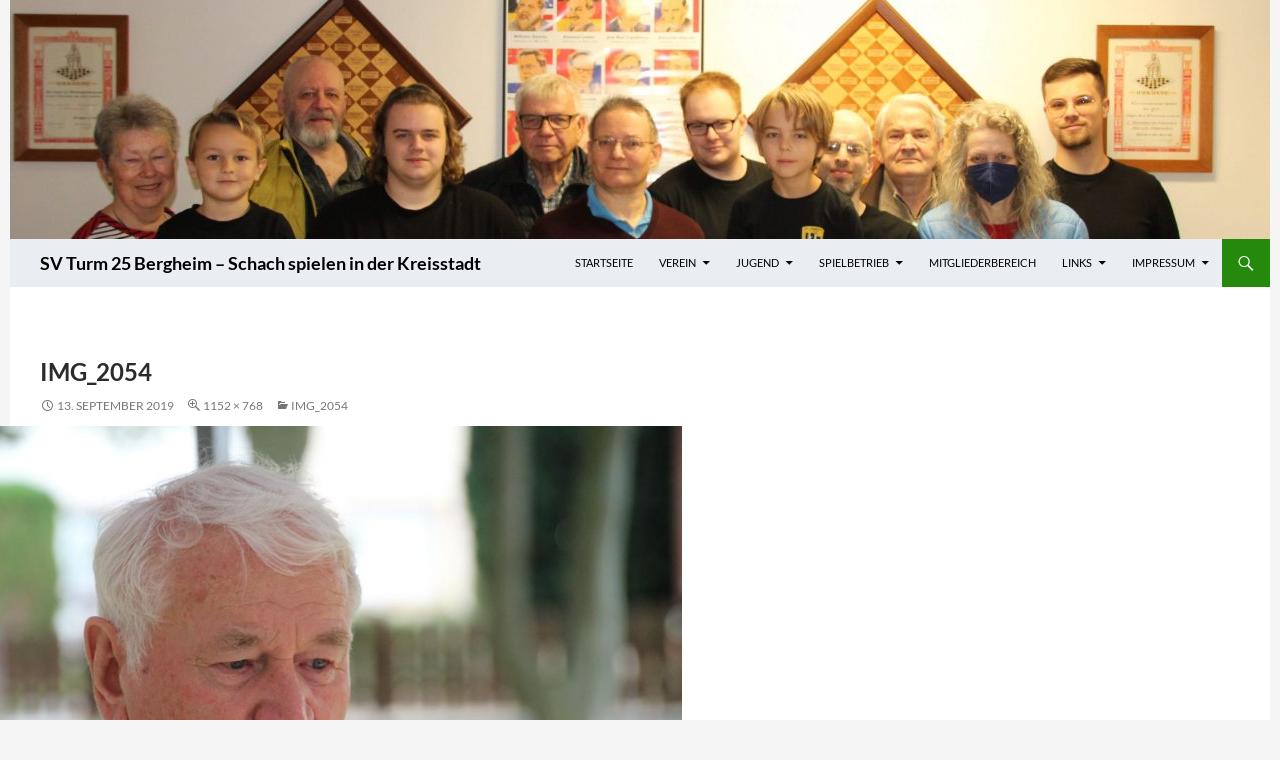

--- FILE ---
content_type: text/css
request_url: https://www.turm25bergheim.de/rd/SVTurm25Bergheim/wp-content/themes/twentyfourteen-child/style.css?ver=20250415
body_size: 4856
content:
/*
Theme Name: Twenty Fourteen Child
Theme URI: http://localhost:8080/wordpress1/
Author: rd
Author URI:  http://localhost:8080/wordpress1/
Template: twentyfourteen
Version: 1.0
Description: Child Theme for the twentyfourteen theme
*/

@import url(" https://turm25bergheim.de/rd/SVTurm25Bergheim/wp-content/themes/twentyfourteen/style.css");


/**
 * Für Tablepress
 * -----------------------------------------------------------------------------
 */
 /*Große Tabellen scrollen*/
.table-scrollable {
  width: 100%;
  overflow-y: auto;
  margin: 0 0 1em;
}

.table-scrollable::-webkit-scrollbar {
  -webkit-appearance: none;
  width: 14px;
  height: 14px;
}

.table-scrollable::-webkit-scrollbar-thumb {
  border-radius: 8px;
  border: 3px solid #fff;
  background-color: rgba(0, 0, 0, .3);
}

 /*Sortierpfeile nicht anzeigen */
.dataTables_wrapper .tablepress .sorting::after,
.dataTables_wrapper .tablepress .sorting_asc::after,
.dataTables_wrapper .tablepress .sorting_desc::after {
	content: "";
}

/**
 * Für NextCellentGallery
 * -----------------------------------------------------------------------------
 */

 /*Link zurück zur Übersicht nicht unterstrichen*/
.entry-content a{
text-decoration: none;
}

/**
 * 1.0 Reset
 *
 * Resetting and rebuilding styles have been helped along thanks to the fine
 * work of Eric Meyer, Nicolas Gallagher, Jonathan Neal, and Blueprint.
 *
 * -----------------------------------------------------------------------------
 */
/* Grundsätzlich automatische Worttrennung erzwingen*/
html {
	-webkit-hyphens: auto;
	-moz-hyphens: auto;	
	-ms-hyphens: auto;	
	hyphens: auto;	
}	
/*Überschrift verkleinern
 */
h3 {
	font-size: 14px;
}

/**
 * 3.0 Basic Structure
 * -----------------------------------------------------------------------------
 */

.site {
	margin: auto;
}

/**
 * 4.0 Header
 * -----------------------------------------------------------------------------
 */

 .site-header {
	background-color: #eaeef2;
}

.site-title a,
.site-title a:hover {
	color: #41a62a;
}

/**
 * 5.0 Navigation
 * -----------------------------------------------------------------------------
 */

 .site-navigation a {
	color: #000000;

}

/**
 * 6.0 Content
 * -----------------------------------------------------------------------------
 */

.site-content .entry-header,
.site-content .entry-content,
.site-content .entry-summary,
.site-content .entry-meta,
.page-content {
	margin: 0 auto;
	max-width: 100%;
}
/*Seiten mit voller Breite anzeigen 
 Dahms 20181129
 */
.hentry {
	max-width: 1260px;
}
/*Seiten mit voller Breite anzeigen Ende
 Dahms 20181129
 */
/**
 * 6.2 Entry Header
 * -----------------------------------------------------------------------------
 */
.entry-title {
    font-size: 18px;
	text-transform: none;
}


/**
 * 6.4 Entry Content
 * -----------------------------------------------------------------------------
 */
.entry-content th,
.comment-content th {
	text-transform: none;
} 

/**
 * 7.0 Sidebars
 * -----------------------------------------------------------------------------
 */

/* Secondary */

/*linke Sidebar nicht anzeigen
 Dahms 20181129
 */
#secondary {
	color: rgba(000,000,000, 0.7);
	background-color: transparent;
}
/*linke Sidebar nicht anzeigen Ende
 Dahms 20181129
 */
/**
 * 7.1 Widgets
 * -----------------------------------------------------------------------------
 */
 
 .widget a {
	color: #000000;
}

.widget-area .widget input,
.widget-area .widget textarea {
	background-color: white;
}

.widget-title,
.widget-title a {
	color: #000000;
}

/**
 * 8.0 Footer
 * -----------------------------------------------------------------------------
 */

.site-footer,
.site-info,
.site-info a {
	color: rgba(255,127,80, 0.7);
}
 
 .site-footer {
	background-color: transparent;
}
 
/**
 * 11.0 Media Queries
 * -----------------------------------------------------------------------------
 */
 
 /*linke Sidebar nicht anzeigen
 Dahms 20181129
 */
 @media screen and (min-width: 1008px) 
 {
 	.site:before {
		width: 0px;}

	.site-content{
		margin-left:0px;}
	#secondary {
		margin: 0} 
	}
@media screen and (min-width: 1080px)
{
	.site-content,
	.site-main .widecolumn{
		margin-left:0px;}
	.site:before {
		width: 0px;}
	#secondary {
		width: 0px;
	}

}
/*linke Sidebar nicht anzeigen Ende
 Dahms 20181129
 */
.widget-area .widget input,
.widget-area .widget textarea {
	color: #000000;
}
}	
	



/*@media screen and (min-width: 673px) {

	.full-width .site-content {
		margin-right: 290px;
	}

}

@media screen and (min-width: 1080px) {

	.site-content,
	.site-main .widecolumn {
		margin-left: 1px;
	}
	.nowrap{
		white-space: nowrap;
	}
}
@media all {
	.center{
		text-align: center;
			}
			}

iframe {
	max-width: 213%;
}			
/*
@media screen and (min-width: 673px) {
.site-content .entry-header,
.site-content .entry-content,
.site-content .entry-summary,
.site-content .entry-meta,
.page-content {
	margin: 0 20px;
	max-width: 100%;
}
*/


